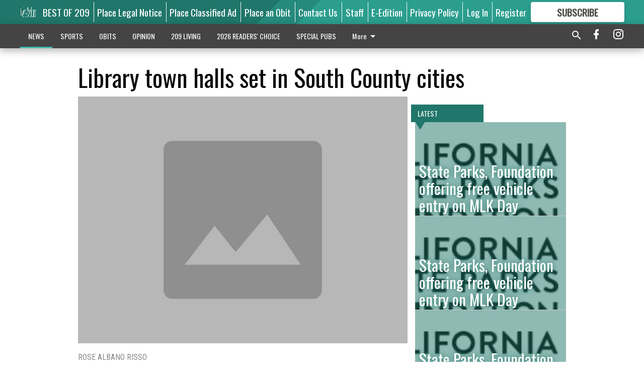

--- FILE ---
content_type: text/html; charset=utf-8
request_url: https://www.mantecabulletin.com/news/library-town-halls-set-in-south-county-cities/?offset=1
body_size: 14042
content:




<div data-ajax-content-page-boundary>
    <div class="anvil-padding-bottom">
        
            
                
                    

<span data-page-tracker
      data-page-tracker-url="https://www.oakdaleleader.com/news/state-parks-foundation-offering-free-vehicle-entry-on-mlk-day/"
      data-page-tracker-title="State Parks, Foundation offering free vehicle entry on MLK Day"
      data-page-tracker-pk="339368"
      data-page-tracker-analytics-payload="{&quot;view_data&quot;:{&quot;views_remaining&quot;:&quot;1&quot;},&quot;page_meta&quot;:{&quot;section&quot;:&quot;/news/&quot;,&quot;behind_paywall&quot;:true,&quot;page_id&quot;:339368,&quot;page_created_at&quot;:&quot;2026-01-17 16:48:18.915303+00:00&quot;,&quot;page_created_age&quot;:63597,&quot;page_created_at_pretty&quot;:&quot;January 17, 2026&quot;,&quot;page_updated_at&quot;:&quot;2026-01-17 16:48:17.956000+00:00&quot;,&quot;page_updated_age&quot;:63598,&quot;tags&quot;:[],&quot;page_type&quot;:&quot;Article page&quot;,&quot;author&quot;:null,&quot;content_blocks&quot;:[&quot;Paragraph&quot;],&quot;page_publication&quot;:null,&quot;character_count&quot;:2323,&quot;word_count&quot;:351,&quot;paragraph_count&quot;:15,&quot;page_title&quot;:&quot;State Parks, Foundation offering free vehicle entry on MLK Day&quot;}}"
>



<article class="anvil-article anvil-article--style--2" data-ajax-content-page-boundary>
    <header class="row expanded">
        <div class="column small-12 medium-10 medium-text-left">
            <div class="anvil-article__title">
                State Parks, Foundation offering free vehicle entry on MLK Day
            </div>
            
        </div>
    </header>
    <div class="row expanded">
        <div class="column">
            <figure class="row expanded column no-margin">
                <div class="anvil-images__image-container">

                    
                    
                    
                    

                    
                    

                    
                    

                    <picture class="anvil-images__image anvil-images__image--multiple-source anvil-images__image--main-article">
                        <source media="(max-width: 768px)" srcset="https://centralca.cdn-anvilcms.net/media/images/2026/01/17/images/Parks_WEB.max-752x423.png 1x, https://centralca.cdn-anvilcms.net/media/images/2026/01/17/images/Parks_WEB.max-1504x846.png 2x">
                        <source media="(max-width: 1024px)" srcset="https://centralca.cdn-anvilcms.net/media/images/2026/01/17/images/Parks_WEB.max-656x369.png 1x, https://centralca.cdn-anvilcms.net/media/images/2026/01/17/images/Parks_WEB.max-1312x738.png 2x">
                        <img src="https://centralca.cdn-anvilcms.net/media/images/2026/01/17/images/Parks_WEB.max-1200x675.png" srcset="https://centralca.cdn-anvilcms.net/media/images/2026/01/17/images/Parks_WEB.max-1200x675.png 1x, https://centralca.cdn-anvilcms.net/media/images/2026/01/17/images/Parks_WEB.max-2400x1350.png 2x" class="anvil-images__image--shadow">
                    </picture>

                    
                    
                    <img src="https://centralca.cdn-anvilcms.net/media/images/2026/01/17/images/Parks_WEB.max-752x423.png" alt="State parks" class="anvil-images__background--glass"/>
                </div>
                
            </figure>
            <div class="anvil-article__stream-wrapper">
                <div class="row expanded">
                    <div class="column small-12 medium-8">
                        
<span data-component="Byline"
      data-prop-author-name=""
      data-prop-published-date="2026-01-17T08:48:18.915303-08:00"
      data-prop-updated-date="2026-01-17T08:48:17.956000-08:00"
      data-prop-publication=""
      data-prop-profile-picture=""
      data-prop-profile-picture-style="circle"
      data-prop-author-page-url=""
      data-prop-twitter-handle=""
      data-prop-sass-prefix="style--2"
>
</span>

                    </div>
                    <div class="column small-12 medium-4 align-middle">
                        
<div data-component="ShareButtons"
     data-prop-url="https://www.oakdaleleader.com/news/state-parks-foundation-offering-free-vehicle-entry-on-mlk-day/"
     data-prop-sass-prefix="style--2"
     data-prop-show-facebook="true"
     data-prop-show-twitter="true">
</div>

                    </div>
                </div>
            </div>
            
            <div class="row expanded">
                <div class="column anvil-padding-bottom">
                    <div class="anvil-article__body">
                        
                        <div id="articleBody339368">
                            
                                <div class="anvil-article__stream-wrapper">
                                    <div>
                                        The parks participating in the MLK Day free-entry program are the same parks that accept the Library Parks Pass year-round.
                                    </div>
                                    


<span data-paywall-config='{&quot;views&quot;:{&quot;remaining&quot;:1,&quot;total&quot;:2},&quot;registration_wall_enabled&quot;:true,&quot;user_has_online_circulation_subscription&quot;:false}'>
</span>
<div id="paywall-card" class="row expanded column" data-page="339368">
    <section class="anvil-paywall-hit anvil-paywall-hit--style--2">
        <div data-component="Paywall"
             data-n-prop-page-pk="339368"
             data-prop-page-url="https://www.oakdaleleader.com/news/state-parks-foundation-offering-free-vehicle-entry-on-mlk-day/"
             data-prop-block-regwall="false"
             data-prop-page-ajax-url="https://www.mantecabulletin.com/news/library-town-halls-set-in-south-county-cities/?offset=1&create_license=true"
             data-prop-privacy-policy-url="https://www.mantecabulletin.com/privacy-policy/"
             data-prop-terms-of-use-url="https://www.mantecabulletin.com/terms-of-service/"
        ></div>
    </section>
</div>

                                </div>
                            
                        </div>
                    </div>
                </div>
            </div>
        </div>
        <div class="column content--rigid">
            <div class="row expanded column center-content anvil-padding-bottom" id="articleBody339368Ad">
                


<div data-collapse-exclude>
    <div data-component="DynamicAdSlot" data-prop-sizes="[[300, 250], [300, 600]]" data-prop-size-mapping="[{&quot;viewport&quot;: [0, 0], &quot;sizes&quot;: [[300, 250]]}, {&quot;viewport&quot;: [768, 0], &quot;sizes&quot;: [[300, 600]]}]"
        data-prop-dfp-network-id="169450937" data-prop-ad-unit="anvil-skyscraper"
        data-prop-targeting-arguments="{&quot;page_type&quot;: &quot;article page&quot;, &quot;page_id&quot;: 339368, &quot;section&quot;: &quot;NEWS&quot;, &quot;rate_card&quot;: &quot;Default Rate Card&quot;, &quot;site&quot;: &quot;www.mantecabulletin.com&quot;, &quot;uri&quot;: &quot;/news/library-town-halls-set-in-south-county-cities/&quot;}" data-prop-start-collapsed="False"></div>
</div>


            </div>
            <div class="row expanded column center-content anvil-padding-bottom" data-smart-collapse>
                

<div data-snippet-slot="top-page-right" >
    
                    
                    
                        
<div class="anvil-label anvil-label--style--2 ">
    <span class="anvil-label
                 anvil-label--pip anvil-label--pip--down anvil-label--pip--bottom anvil-label--pip--left
                anvil-label--offset
                
                ">
        
            <span class="anvil-label__item">
            Latest
            </span>
        
        
        
        
            </span>
        
</div>

                    
                    

    <div class="anvil-content-list-wrapper">
        
        
        <ul class="anvil-content-list">
            
                <li class="anvil-content-list__item
                    anvil-content-list__item--dividers
                    anvil-content-list__item--fullbackground anvil-content-list__item--fullbackground--style--2
                    ">

                    
                        <a href="https://www.escalontimes.com/news/state-parks-foundation-offering-free-vehicle-entry-on-mlk-day/" class="anvil-content-list__image">
                            
                                
                                <img alt="State parks" class="anvil-content-list__image--focus" height="112" src="https://centralca.cdn-anvilcms.net/media/images/2026/01/17/images/Parks_WEB.14f974b5.fill-600x500-c80.png" width="135">
                            
                        </a>
                    

                    <a class="anvil-content-list__text" href="https://www.escalontimes.com/news/state-parks-foundation-offering-free-vehicle-entry-on-mlk-day/">
                        <div class="anvil-content-list__title">
                                State Parks, Foundation offering free vehicle entry on MLK Day
                        </div>
                        
                    </a>
                </li>
            
                <li class="anvil-content-list__item
                    anvil-content-list__item--dividers
                    anvil-content-list__item--fullbackground anvil-content-list__item--fullbackground--style--2
                    ">

                    
                        <a href="https://www.theriverbanknews.com/news/state-parks-foundation-offering-free-vehicle-entry-on-mlk-day/" class="anvil-content-list__image">
                            
                                
                                <img alt="State parks" class="anvil-content-list__image--focus" height="112" src="https://centralca.cdn-anvilcms.net/media/images/2026/01/17/images/Parks_WEB.14f974b5.fill-600x500-c80.png" width="135">
                            
                        </a>
                    

                    <a class="anvil-content-list__text" href="https://www.theriverbanknews.com/news/state-parks-foundation-offering-free-vehicle-entry-on-mlk-day/">
                        <div class="anvil-content-list__title">
                                State Parks, Foundation offering free vehicle entry on MLK Day
                        </div>
                        
                    </a>
                </li>
            
                <li class="anvil-content-list__item
                    anvil-content-list__item--dividers
                    anvil-content-list__item--fullbackground anvil-content-list__item--fullbackground--style--2
                    ">

                    
                        <a href="https://www.turlockjournal.com/news/education/marvalene-hughes-longest-serving-stan-state-president-passes-away/" class="anvil-content-list__image">
                            
                                
                                <img alt="Marvalene Hughes 2017" class="anvil-content-list__image--focus" height="267" src="https://centralca.cdn-anvilcms.net/media/images/2026/01/17/images/Marvalene_Hughes_1.f0f530b0.fill-600x500-c80.jpg" width="320">
                            
                        </a>
                    

                    <a class="anvil-content-list__text" href="https://www.turlockjournal.com/news/education/marvalene-hughes-longest-serving-stan-state-president-passes-away/">
                        <div class="anvil-content-list__title">
                                Marvalene Hughes, longest-serving Stan State president, passes away
                        </div>
                        
                    </a>
                </li>
            
                <li class="anvil-content-list__item
                    anvil-content-list__item--dividers
                    anvil-content-list__item--fullbackground anvil-content-list__item--fullbackground--style--2
                    ">

                    
                        <a href="https://www.turlockjournal.com/news/crime/hearing-to-release-sexual-predator-in-turlock-area-continued/" class="anvil-content-list__image">
                            
                                
                                <img alt="Kevin Scott Gray 2025" class="anvil-content-list__image--focus" height="342" src="https://centralca.cdn-anvilcms.net/media/images/2026/01/17/images/SVP_public_input_2.5e5e280e.fill-600x500-c80.jpg" width="410">
                            
                        </a>
                    

                    <a class="anvil-content-list__text" href="https://www.turlockjournal.com/news/crime/hearing-to-release-sexual-predator-in-turlock-area-continued/">
                        <div class="anvil-content-list__title">
                                Hearing to release sexual predator in Turlock area continued
                        </div>
                        
                    </a>
                </li>
            
        </ul>
    </div>


                
</div>
            </div>
        </div>
        <div class="anvil-padding-bottom--minor anvil-padding-top--minor column small-12 center-content anvil-margin
        content__background--neutral-theme" data-smart-collapse>
            

<div data-snippet-slot="after_article" >
    


<div>
    <div class='s2nPlayer k-llAxt76B' data-type='float'></div><script type='text/javascript' src='//embed.sendtonews.com/player3/embedcode.js?fk=llAxt76B&cid=12520&offsetx=0&offsety=0&floatwidth=400&floatposition=bottom-left' data-type='s2nScript'></script>
</div>
</div>
        </div>
    </div>
</article>

</span>


                
            
        
    </div>
</div>


<span data-inf-scroll-query="scroll_content_page_count" data-inf-scroll-query-value="1">
</span>

<div class="row anvil-padding pagination align-center"
     
     data-inf-scroll-url="/news/library-town-halls-set-in-south-county-cities/?offset=2"
     >
    <div class="column shrink anvil-loader-wrapper">
        <div class="anvil-loader anvil-loader--style--2"></div>
    </div>
</div>


--- FILE ---
content_type: text/html; charset=utf-8
request_url: https://www.google.com/recaptcha/api2/aframe
body_size: 268
content:
<!DOCTYPE HTML><html><head><meta http-equiv="content-type" content="text/html; charset=UTF-8"></head><body><script nonce="JG7HUFxMJ07lVi8d_75X-A">/** Anti-fraud and anti-abuse applications only. See google.com/recaptcha */ try{var clients={'sodar':'https://pagead2.googlesyndication.com/pagead/sodar?'};window.addEventListener("message",function(a){try{if(a.source===window.parent){var b=JSON.parse(a.data);var c=clients[b['id']];if(c){var d=document.createElement('img');d.src=c+b['params']+'&rc='+(localStorage.getItem("rc::a")?sessionStorage.getItem("rc::b"):"");window.document.body.appendChild(d);sessionStorage.setItem("rc::e",parseInt(sessionStorage.getItem("rc::e")||0)+1);localStorage.setItem("rc::h",'1768732101096');}}}catch(b){}});window.parent.postMessage("_grecaptcha_ready", "*");}catch(b){}</script></body></html>